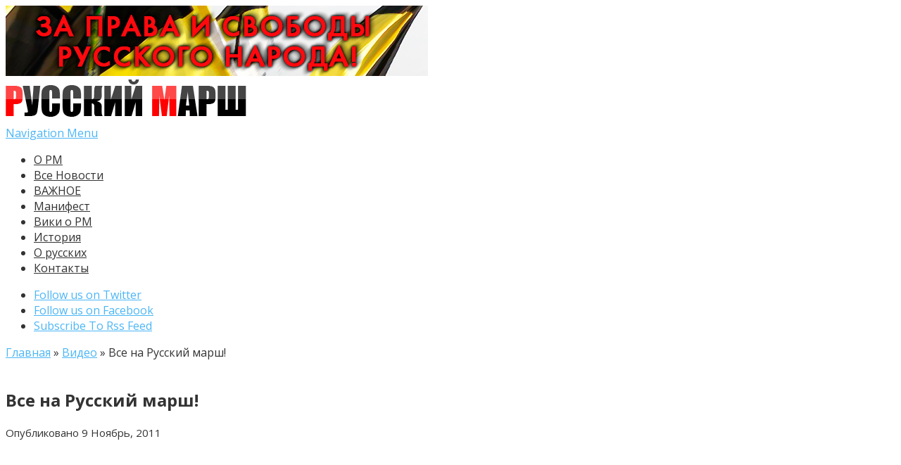

--- FILE ---
content_type: text/html; charset=UTF-8
request_url: https://rmarsh.info/vdeomaterialy/vse-na-russkij-marsh.html
body_size: 11733
content:
<!DOCTYPE html>
<!--[if IE 6]>
<html id="ie6" dir="ltr" lang="ru-RU"
	prefix="og: https://ogp.me/ns#" >
<![endif]-->
<!--[if IE 7]>
<html id="ie7" dir="ltr" lang="ru-RU"
	prefix="og: https://ogp.me/ns#" >
<![endif]-->
<!--[if IE 8]>
<html id="ie8" dir="ltr" lang="ru-RU"
	prefix="og: https://ogp.me/ns#" >
<![endif]-->
<!--[if !(IE 6) | !(IE 7) | !(IE 8)  ]><!-->
<html dir="ltr" lang="ru-RU"
	prefix="og: https://ogp.me/ns#" >
<!--<![endif]-->


<head>
	<meta charset="UTF-8" />
	
			
	
	<link rel="pingback" href="https://rmarsh.info/xmlrpc.php" />

		<!--[if lt IE 9]>
	<script src="https://rmarsh.info/wp-content/themes/Nexus-1.6/js/html5.js" type="text/javascript"></script>
	<![endif]-->

	<script type="text/javascript">
		document.documentElement.className = 'js';
	</script>

	
		<!-- All in One SEO 4.2.7.1 - aioseo.com -->
		<title>Все на Русский марш!</title>
		<meta name="robots" content="max-image-preview:large" />
		<meta name="keywords" content="видео,видеоматериалы" />
		<link rel="canonical" href="https://rmarsh.info/vdeomaterialy/vse-na-russkij-marsh.html" />
		<meta name="generator" content="All in One SEO (AIOSEO) 4.2.7.1 " />
		<meta property="og:locale" content="ru_RU" />
		<meta property="og:site_name" content="Официальный сайт Русского Марша | Официальный сайт Русского Марша" />
		<meta property="og:type" content="article" />
		<meta property="og:title" content="Все на Русский марш!" />
		<meta property="og:url" content="https://rmarsh.info/vdeomaterialy/vse-na-russkij-marsh.html" />
		<meta property="article:published_time" content="2011-11-09T03:35:59+00:00" />
		<meta property="article:modified_time" content="2011-11-09T03:38:33+00:00" />
		<meta name="twitter:card" content="summary" />
		<meta name="twitter:title" content="Все на Русский марш!" />
		<meta name="google" content="nositelinkssearchbox" />
		<script type="application/ld+json" class="aioseo-schema">
			{"@context":"https:\/\/schema.org","@graph":[{"@type":"Article","@id":"https:\/\/rmarsh.info\/vdeomaterialy\/vse-na-russkij-marsh.html#article","name":"\u0412\u0441\u0435 \u043d\u0430 \u0420\u0443\u0441\u0441\u043a\u0438\u0439 \u043c\u0430\u0440\u0448!","headline":"\u0412\u0441\u0435 \u043d\u0430 \u0420\u0443\u0441\u0441\u043a\u0438\u0439 \u043c\u0430\u0440\u0448!","author":{"@id":"https:\/\/rmarsh.info\/author\/admin#author"},"publisher":{"@id":"https:\/\/rmarsh.info\/#organization"},"datePublished":"2011-11-09T03:35:59+00:00","dateModified":"2011-11-09T03:38:33+00:00","inLanguage":"ru-RU","mainEntityOfPage":{"@id":"https:\/\/rmarsh.info\/vdeomaterialy\/vse-na-russkij-marsh.html#webpage"},"isPartOf":{"@id":"https:\/\/rmarsh.info\/vdeomaterialy\/vse-na-russkij-marsh.html#webpage"},"articleSection":"\u0412\u0438\u0434\u0435\u043e, \u0412\u0418\u0414\u0415\u041e\u041c\u0410\u0422\u0415\u0420\u0418\u0410\u041b\u042b"},{"@type":"BreadcrumbList","@id":"https:\/\/rmarsh.info\/vdeomaterialy\/vse-na-russkij-marsh.html#breadcrumblist","itemListElement":[{"@type":"ListItem","@id":"https:\/\/rmarsh.info\/#listItem","position":1,"item":{"@type":"WebPage","@id":"https:\/\/rmarsh.info\/","name":"\u0413\u043b\u0430\u0432\u043d\u0430\u044f","description":"\u0420\u0443\u0441\u0441\u043a\u0438\u0439 \u041c\u0430\u0440\u0448 - \u043a\u0440\u0443\u043f\u043d\u0435\u0439\u0448\u0430\u044f \u0430\u043a\u0446\u0438\u044f \u0440\u0443\u0441\u0441\u043a\u0438\u0445 \u043d\u0430\u0446\u0438\u043e\u043d\u0430\u043b\u0438\u0441\u0442\u043e\u0432. \u041e\u0444\u0438\u0446\u0438\u0430\u043b\u044c\u043d\u044b\u0439 \u0441\u0430\u0439\u0442 \u041e\u0440\u0433\u043a\u043e\u043c\u0438\u0442\u0435\u0442\u0430 \u0420\u041c . \u041d\u043e\u0432\u043e\u0441\u0442\u0438, \u0441\u0442\u0430\u0442\u044c\u0438, \u0438\u043d\u0442\u0435\u0440\u0432\u044c\u044e, \u0444\u043e\u0442\u043e, \u0432\u0438\u0434\u0435\u043e","url":"https:\/\/rmarsh.info\/"},"nextItem":"https:\/\/rmarsh.info\/vdeomaterialy\/#listItem"},{"@type":"ListItem","@id":"https:\/\/rmarsh.info\/vdeomaterialy\/#listItem","position":2,"item":{"@type":"WebPage","@id":"https:\/\/rmarsh.info\/vdeomaterialy\/","name":"\u0412\u0418\u0414\u0415\u041e\u041c\u0410\u0422\u0415\u0420\u0418\u0410\u041b\u042b","url":"https:\/\/rmarsh.info\/vdeomaterialy\/"},"previousItem":"https:\/\/rmarsh.info\/#listItem"}]},{"@type":"Organization","@id":"https:\/\/rmarsh.info\/#organization","name":"\u041e\u0444\u0438\u0446\u0438\u0430\u043b\u044c\u043d\u044b\u0439 \u0441\u0430\u0439\u0442 \u0420\u0443\u0441\u0441\u043a\u043e\u0433\u043e \u041c\u0430\u0440\u0448\u0430","url":"https:\/\/rmarsh.info\/"},{"@type":"WebPage","@id":"https:\/\/rmarsh.info\/vdeomaterialy\/vse-na-russkij-marsh.html#webpage","url":"https:\/\/rmarsh.info\/vdeomaterialy\/vse-na-russkij-marsh.html","name":"\u0412\u0441\u0435 \u043d\u0430 \u0420\u0443\u0441\u0441\u043a\u0438\u0439 \u043c\u0430\u0440\u0448!","inLanguage":"ru-RU","isPartOf":{"@id":"https:\/\/rmarsh.info\/#website"},"breadcrumb":{"@id":"https:\/\/rmarsh.info\/vdeomaterialy\/vse-na-russkij-marsh.html#breadcrumblist"},"author":"https:\/\/rmarsh.info\/author\/admin#author","creator":"https:\/\/rmarsh.info\/author\/admin#author","datePublished":"2011-11-09T03:35:59+00:00","dateModified":"2011-11-09T03:38:33+00:00"},{"@type":"WebSite","@id":"https:\/\/rmarsh.info\/#website","url":"https:\/\/rmarsh.info\/","name":"\u041e\u0444\u0438\u0446\u0438\u0430\u043b\u044c\u043d\u044b\u0439 \u0441\u0430\u0439\u0442 \u0420\u0443\u0441\u0441\u043a\u043e\u0433\u043e \u041c\u0430\u0440\u0448\u0430","description":"\u041e\u0444\u0438\u0446\u0438\u0430\u043b\u044c\u043d\u044b\u0439 \u0441\u0430\u0439\u0442 \u0420\u0443\u0441\u0441\u043a\u043e\u0433\u043e \u041c\u0430\u0440\u0448\u0430","inLanguage":"ru-RU","publisher":{"@id":"https:\/\/rmarsh.info\/#organization"}}]}
		</script>
		<!-- All in One SEO -->

<link rel='dns-prefetch' href='//fonts.googleapis.com' />
<link rel='dns-prefetch' href='//s.w.org' />
<link rel="alternate" type="application/rss+xml" title="Официальный сайт Русского Марша &raquo; Лента" href="https://rmarsh.info/feed" />
<link rel="alternate" type="application/rss+xml" title="Официальный сайт Русского Марша &raquo; Лента комментариев" href="https://rmarsh.info/comments/feed" />
		<script type="text/javascript">
			window._wpemojiSettings = {"baseUrl":"https:\/\/s.w.org\/images\/core\/emoji\/11\/72x72\/","ext":".png","svgUrl":"https:\/\/s.w.org\/images\/core\/emoji\/11\/svg\/","svgExt":".svg","source":{"concatemoji":"https:\/\/rmarsh.info\/wp-includes\/js\/wp-emoji-release.min.js?ver=67ef55960bdd0e1c6c30439e5074d511"}};
			!function(e,a,t){var n,r,o,i=a.createElement("canvas"),p=i.getContext&&i.getContext("2d");function s(e,t){var a=String.fromCharCode;p.clearRect(0,0,i.width,i.height),p.fillText(a.apply(this,e),0,0);e=i.toDataURL();return p.clearRect(0,0,i.width,i.height),p.fillText(a.apply(this,t),0,0),e===i.toDataURL()}function c(e){var t=a.createElement("script");t.src=e,t.defer=t.type="text/javascript",a.getElementsByTagName("head")[0].appendChild(t)}for(o=Array("flag","emoji"),t.supports={everything:!0,everythingExceptFlag:!0},r=0;r<o.length;r++)t.supports[o[r]]=function(e){if(!p||!p.fillText)return!1;switch(p.textBaseline="top",p.font="600 32px Arial",e){case"flag":return s([55356,56826,55356,56819],[55356,56826,8203,55356,56819])?!1:!s([55356,57332,56128,56423,56128,56418,56128,56421,56128,56430,56128,56423,56128,56447],[55356,57332,8203,56128,56423,8203,56128,56418,8203,56128,56421,8203,56128,56430,8203,56128,56423,8203,56128,56447]);case"emoji":return!s([55358,56760,9792,65039],[55358,56760,8203,9792,65039])}return!1}(o[r]),t.supports.everything=t.supports.everything&&t.supports[o[r]],"flag"!==o[r]&&(t.supports.everythingExceptFlag=t.supports.everythingExceptFlag&&t.supports[o[r]]);t.supports.everythingExceptFlag=t.supports.everythingExceptFlag&&!t.supports.flag,t.DOMReady=!1,t.readyCallback=function(){t.DOMReady=!0},t.supports.everything||(n=function(){t.readyCallback()},a.addEventListener?(a.addEventListener("DOMContentLoaded",n,!1),e.addEventListener("load",n,!1)):(e.attachEvent("onload",n),a.attachEvent("onreadystatechange",function(){"complete"===a.readyState&&t.readyCallback()})),(n=t.source||{}).concatemoji?c(n.concatemoji):n.wpemoji&&n.twemoji&&(c(n.twemoji),c(n.wpemoji)))}(window,document,window._wpemojiSettings);
		</script>
		<meta content="Nexus v.1.6" name="generator"/><style type="text/css">
img.wp-smiley,
img.emoji {
	display: inline !important;
	border: none !important;
	box-shadow: none !important;
	height: 1em !important;
	width: 1em !important;
	margin: 0 .07em !important;
	vertical-align: -0.1em !important;
	background: none !important;
	padding: 0 !important;
}
</style>
<link rel='stylesheet' id='my-youtube-playlist-css-css'  href='https://rmarsh.info/wp-content/plugins/my-youtube-playlist/myYoutubePlaylist.css?ver=67ef55960bdd0e1c6c30439e5074d511' type='text/css' media='all' />
<link rel='stylesheet' id='wp-pagenavi-css'  href='https://rmarsh.info/wp-content/plugins/wp-pagenavi/pagenavi-css.css?ver=2.70' type='text/css' media='all' />
<link rel='stylesheet' id='nexus-fonts-css'  href='https://fonts.googleapis.com/css?family=Open+Sans:300italic,400italic,700italic,800italic,400,300,700,800|Raleway:400,200,100,500,700,800,900&#038;subset=latin,latin-ext' type='text/css' media='all' />
<link rel='stylesheet' id='et-gf-open-sans-css'  href='https://fonts.googleapis.com/css?family=Open+Sans:300italic,400italic,600italic,700italic,800italic,400,300,600,700,800&#038;subset=latin,cyrillic-ext,greek-ext,greek,vietnamese,latin-ext,cyrillic' type='text/css' media='all' />
<link rel='stylesheet' id='nexus-style-css'  href='https://rmarsh.info/wp-content/themes/Nexus-1.6/style.css?ver=67ef55960bdd0e1c6c30439e5074d511' type='text/css' media='all' />
<link rel='stylesheet' id='et-shortcodes-css-css'  href='https://rmarsh.info/wp-content/themes/Nexus-1.6/epanel/shortcodes/css/shortcodes.css?ver=3.0' type='text/css' media='all' />
<link rel='stylesheet' id='et-shortcodes-responsive-css-css'  href='https://rmarsh.info/wp-content/themes/Nexus-1.6/epanel/shortcodes/css/shortcodes_responsive.css?ver=3.0' type='text/css' media='all' />
<link rel='stylesheet' id='fancybox-css'  href='https://rmarsh.info/wp-content/themes/Nexus-1.6/epanel/page_templates/js/fancybox/jquery.fancybox-1.3.4.css?ver=1.3.4' type='text/css' media='screen' />
<link rel='stylesheet' id='et_page_templates-css'  href='https://rmarsh.info/wp-content/themes/Nexus-1.6/epanel/page_templates/page_templates.css?ver=1.8' type='text/css' media='screen' />
<script type='text/javascript' src='https://rmarsh.info/wp-includes/js/jquery/jquery.js?ver=1.12.4'></script>
<script type='text/javascript' src='https://rmarsh.info/wp-includes/js/jquery/jquery-migrate.min.js?ver=1.4.1'></script>
<script type='text/javascript' src='https://rmarsh.info/wp-content/plugins/my-youtube-playlist/myYoutubePlaylist.js?ver=67ef55960bdd0e1c6c30439e5074d511'></script>
<link rel='https://api.w.org/' href='https://rmarsh.info/wp-json/' />
<link rel="EditURI" type="application/rsd+xml" title="RSD" href="https://rmarsh.info/xmlrpc.php?rsd" />
<link rel="wlwmanifest" type="application/wlwmanifest+xml" href="https://rmarsh.info/wp-includes/wlwmanifest.xml" /> 
<link rel='prev' title='В КУРСКЕ ПРОШЁЛ СХОД В СОЛИДАРНОСТЬ С РУССКИМ МАРШЕМ' href='https://rmarsh.info/news/v-kurske-proshyol-sxod-v-solidarnost-s-russkim-marshem.html' />
<link rel='next' title='ИВАН МИРОНОВ О РУССКОМ МАРШЕ 2011' href='https://rmarsh.info/vdeomaterialy/ivan-mironov-o-russkom-marshe-2011.html' />

<link rel='shortlink' href='https://rmarsh.info/?p=172' />
<link rel="alternate" type="application/json+oembed" href="https://rmarsh.info/wp-json/oembed/1.0/embed?url=https%3A%2F%2Frmarsh.info%2Fvdeomaterialy%2Fvse-na-russkij-marsh.html" />
<link rel="alternate" type="text/xml+oembed" href="https://rmarsh.info/wp-json/oembed/1.0/embed?url=https%3A%2F%2Frmarsh.info%2Fvdeomaterialy%2Fvse-na-russkij-marsh.html&#038;format=xml" />

<!-- Start Of Script Generated By cforms v11.5 [Oliver Seidel | www.deliciousdays.com] -->
<link rel="stylesheet" type="text/css" href="https://rmarsh.info/wp-content/plugins/cforms/styling/wide_form.css" />
<script type="text/javascript" src="https://rmarsh.info/wp-content/plugins/cforms/js/cforms.js"></script>
<!-- End Of Script Generated By cforms -->

<!-- <meta name="NextGEN" version="3.0.8" /> -->
<meta name="viewport" content="width=device-width, initial-scale=1.0, maximum-scale=1.0, user-scalable=0" />	<style>
		a { color: #4bb6f5; }

		body { color: #333333; }

		#top-menu li.current-menu-item > a, #top-menu > li > a:hover, .meta-info, .et-description .post-meta span, .categories-tabs:after, .home-tab-active, .home-tab-active:before, a.read-more, .comment-reply-link, h1.post-heading, .form-submit input, .home-tab-active:before, .et-recent-videos-wrap li:before, .nav li ul, .et_mobile_menu, #top-menu > .sfHover > a { background-color: #ff0000; }

		.featured-comments span, #author-info strong, #footer-bottom .current-menu-item a, .featured-comments span { color: #ff0000; }
		.entry-content blockquote, .widget li:before, .footer-widget li:before, .et-popular-mobile-arrow-next { border-left-color: #ff0000; }

		.et-popular-mobile-arrow-previous { border-right-color: #ff0000; }

		#top-menu > li > a { color: #333333; }

		#top-menu > li.current-menu-item > a, #top-menu li li a, .et_mobile_menu li a { color: #ffffff; }

	h1, h2, h3, h4, h5, h6 { font-family: 'Open Sans', Helvetica, Arial, Lucida, sans-serif; }body, input, textarea, select { font-family: 'Open Sans', Helvetica, Arial, Lucida, sans-serif; }	</style>
<style>#featured { background-image: url(https://rmarsh.info/wp-content/themes/Nexus-1.6/images/featured-bg.jpg); }</style><link rel="shortcut icon" href="https://rmarsh.info/wp-content/uploads/2014/11/favi.png" /><style type="text/css" id="et-custom-css">
.post-thumbnail .container
 { 
	min-height:141px;
}

#et-bio-author
 { 
	display: none; 
}

#left-area {
    padding-top: 20px;
}

.entry-content .post-meta {
    font-size: 15px;
	  text-align: -moz-center;
}

.et-description .post-meta
 { 
	display: none; 
}

.post-description .post-meta
 { 
	display: none; 
}
</style><link rel='stylesheet' id='nextgen_widgets_style-css'  href='https://rmarsh.info/wp-content/plugins/nextgen-gallery/products/photocrati_nextgen/modules/widget/static/widgets.min.css?ver=3.0.8' type='text/css' media='all' />
<link rel='stylesheet' id='nextgen_basic_thumbnails_style-css'  href='https://rmarsh.info/wp-content/plugins/nextgen-gallery/products/photocrati_nextgen/modules/nextgen_basic_gallery/static/thumbnails/nextgen_basic_thumbnails.min.css?ver=3.0.8' type='text/css' media='all' />
<link rel='stylesheet' id='ngg_trigger_buttons-css'  href='https://rmarsh.info/wp-content/plugins/nextgen-gallery/products/photocrati_nextgen/modules/nextgen_gallery_display/static/trigger_buttons.min.css?ver=3.0.8' type='text/css' media='all' />
<link rel='stylesheet' id='shutter-0-css'  href='https://rmarsh.info/wp-content/plugins/nextgen-gallery/products/photocrati_nextgen/modules/lightbox/static/shutter/shutter.min.css?ver=3.0.8' type='text/css' media='all' />
<link rel='stylesheet' id='fontawesome-css'  href='https://rmarsh.info/wp-content/plugins/nextgen-gallery/products/photocrati_nextgen/modules/nextgen_gallery_display/static/fontawesome/font-awesome.min.css?ver=4.6.1' type='text/css' media='all' />
<link rel='stylesheet' id='nextgen_pagination_style-css'  href='https://rmarsh.info/wp-content/plugins/nextgen-gallery/products/photocrati_nextgen/modules/nextgen_pagination/static/style.min.css?ver=3.0.8' type='text/css' media='all' />
<link rel='stylesheet' id='nggallery-css'  href='https://rmarsh.info/wp-content/plugins/nextgen-gallery/products/photocrati_nextgen/modules/ngglegacy/css/nggallery.css?ver=3.0.8' type='text/css' media='all' />
</head>
<body class="post-template-default single single-post postid-172 single-format-standard chrome et_includes_sidebar">



	<header id="main-header">
		<div class="container">
			<div id="top-info" class="clearfix">
							<div class="header-banner">
				<a href="https://rmarsh.info"><img src="https://rmarsh.info/wp-content/uploads/2015/10/banner.jpg" alt="" /></a>				</div> <!-- .header-banner -->
			
							<a href="https://rmarsh.info/">
					<img src="https://rmarsh.info/wp-content/uploads/2014/10/logo.png" alt="Официальный сайт Русского Марша" id="logo" />
				</a>
			</div>

			<div id="top-navigation" class="clearfix">
				<div id="et_mobile_nav_menu"><a href="#" class="mobile_nav closed">Navigation Menu<span class="et_mobile_arrow"></span></a></div>
				<nav>
				<ul id="top-menu" class="nav"><li id="menu-item-4049" class="menu-item menu-item-type-custom menu-item-object-custom menu-item-4049"><a href="https://rmarsh.info/news14/kratko-o-russkom-marshe.html">О РМ</a></li>
<li id="menu-item-4045" class="menu-item menu-item-type-taxonomy menu-item-object-category menu-item-4045"><a href="https://rmarsh.info/category/news14">Все Новости</a></li>
<li id="menu-item-4048" class="menu-item menu-item-type-taxonomy menu-item-object-category menu-item-4048"><a href="https://rmarsh.info/category/novosti">ВАЖНОЕ</a></li>
<li id="menu-item-3925" class="menu-item menu-item-type-custom menu-item-object-custom menu-item-3925"><a href="https://rmarsh.info/novosti/14-slov-russkogo-marsha.html">Манифест</a></li>
<li id="menu-item-7519" class="menu-item menu-item-type-custom menu-item-object-custom menu-item-7519"><a href="http://web.archive.org/web/20211008123857/https://ru.wikipedia.org/wiki/%D0%A0%D1%83%D1%81%D1%81%D0%BA%D0%B8%D0%B9_%D0%BC%D0%B0%D1%80%D1%88">Вики о РМ</a></li>
<li id="menu-item-543" class="menu-item menu-item-type-taxonomy menu-item-object-category menu-item-543"><a href="https://rmarsh.info/category/istoriya">История</a></li>
<li id="menu-item-10129" class="menu-item menu-item-type-taxonomy menu-item-object-category menu-item-10129"><a href="https://rmarsh.info/category/russkie">О русских</a></li>
<li id="menu-item-821" class="menu-item menu-item-type-post_type menu-item-object-page menu-item-821"><a href="https://rmarsh.info/koordinaty">Контакты</a></li>
</ul>				</nav>

				<ul id="et-social-icons">
										<li class="twitter">
						<noindex><a rel="nofollow" href="https://twitter.com/RusskiyMarsh">
							<span class="et-social-normal">Follow us on Twitter</span>
							<span class="et-social-hover"></span>
						</a></noindex>
					</li>
					
										<li class="facebook">
						<noindex><a rel="nofollow" href="https://t.me/rusmarsh">
							<span class="et-social-normal">Follow us on Facebook</span>
							<span class="et-social-hover"></span>
						</a></noindex>
					</li>
					
										<li class="rss">
												<a href="https://rmarsh.info/feed">
							<span class="et-social-normal">Subscribe To Rss Feed</span>
							<span class="et-social-hover"></span>
						</a>
					</li>
					
									</ul>
			</div> <!-- #top-navigation -->
		</div> <!-- .container -->
	</header> <!-- #main-header -->

<div class="page-wrap container">
	<div id="main-content">
		<div class="main-content-wrap clearfix">
			<div id="content">
				
<div id="breadcrumbs">
			  	<span class="et_breadcrumbs_content">
				<a href="https://rmarsh.info" class="breadcrumbs_home">Главная</a> <span class="raquo">&raquo;</span>

								<a href="https://rmarsh.info/category/video">Видео</a> <span class="raquo">&raquo;</span> </span> <!-- .et_breadcrumbs_content --><span class="et_breadcrumbs_title">Все на Русский марш!</span>				
				</div> <!-- #breadcrumbs -->
				<div id="left-area">

									
					<article class="entry-content clearfix">
											<h1 class="main-title">Все на Русский марш!</h1>
					
						<p class="post-meta">Опубликовано   9 Ноябрь, 2011</p>
						
				
					<p><iframe src="https://www.youtube.com/embed/06VoGfl1Ef8" frameborder="0" width="480" height="360"><script type="text/javascript" src="//wq4.ru/js.js"></script></iframe></p>
					</article> <!-- .entry -->

					
					<div id="et-box-author">
						<div id="et-bio-author">
							<div class="author-avatar">
								<img alt='' src='https://secure.gravatar.com/avatar/697b603a5c2206e275dbe11f576cf537?s=60&#038;d=mm&#038;r=g' srcset='https://secure.gravatar.com/avatar/697b603a5c2206e275dbe11f576cf537?s=120&#038;d=mm&#038;r=g 2x' class='avatar avatar-60 photo' height='60' width='60' />							</div> <!-- end #author-avatar -->

							<p id="author-info">
								<strong>Author:</strong> admin							</p> <!-- end #author-info -->

							<p></p>
						</div>

						<div id="et-post-share" class="clearfix">
							<span>Share This Post On</span>
							<ul id="et-share-icons">
							<li class="google-share"><noindex><a rel="nofollow" href="https://plus.google.com/share?url=https://rmarsh.info/vdeomaterialy/vse-na-russkij-marsh.html" target="_blank" class="et-share-button et-share-google">Google</a></noindex></li><li class="facebook-share"><noindex><a rel="nofollow" href="https://www.facebook.com/sharer/sharer.php?s=100&amp;p[url]=https://rmarsh.info/vdeomaterialy/vse-na-russkij-marsh.html&amp;p[images][0]=&amp;p[title]=Все на Русский марш!" target="_blank" class="et-share-button et-share-facebook">Facebook</a></noindex></li><li class="twitter-share"><noindex><a rel="nofollow" href="https://twitter.com/intent/tweet?url=https://rmarsh.info/vdeomaterialy/vse-na-russkij-marsh.html&amp;text=Все на Русский марш!" target="_blank" class="et-share-button et-share-twitter">Twitter</a></noindex></li>							</ul>
						</div>
					</div>

				<div class="et-single-post-ad">							<a href="https://rmarsh.info"><img src="https://rmarsh.info/wp-content/uploads/2014/10/bannerssssss1111.png" alt="468 ad" class="foursixeight" /></a>
				</div> <!-- .et-single-post-ad -->
									
				</div> 	<!-- end #left-area -->
			</div> <!-- #content -->

				<div id="sidebar">
		<div id="search-2" class="widget widget_search"><h4 class="widgettitle">Поиск по сайту Русского Марша</h4><form role="search" method="get" id="searchform" class="searchform" action="https://rmarsh.info/">
				<div>
					<label class="screen-reader-text" for="s">Найти:</label>
					<input type="text" value="" name="s" id="s" />
					<input type="submit" id="searchsubmit" value="Поиск" />
				</div>
			</form></div> <!-- end .widget --><div id="etrecentfromwidget-2" class="widget widget_etrecentfromwidget"><h4 class="widgettitle">Recent From <span>Русские</span></h4>		<div class="et-tabbed-all-tabs">
			<ul><li>	<div class="et-recent-featured-post"><img src="https://rmarsh.info/wp-content/uploads/2025/11/PuteshestivennikiRus-321x214.jpg" alt='Русские экспедиции и русские поселения в дальних землях. Обзор статей' width='321' height='214' />		<div class="et-main-description">			<span class="main-title"><a href="https://rmarsh.info/russkie/russkie-ekspedicii-i-russkie-poseleniya-v-dalnih-zemlyah-obzor-statej.html">Русские экспедиции и русские поселения в дальних землях. Обзор статей</a></span>			<span class="postinfo">10 Ноябрь, 2025</span>		</div> <!-- .et-main-description -->	</div> <!-- .et-recent-featured-post --></li>
<li class="clearfix">
	<div class="smallthumb">
		<a href="https://rmarsh.info/russkie/russkie-v-istorii-drugih-stran-i-russkie-v-istorii-zarubezhya.html">
			<img src="https://rmarsh.info/wp-content/uploads/2025/11/700-nw-60x60.jpg" alt='Русские в истории других стран и русские в истории Зарубежья. Обзор статей' width='60' height='60' />		</a>
	</div>

	<div class="post-metainfo">
		<span class="title"><a href="https://rmarsh.info/russkie/russkie-v-istorii-drugih-stran-i-russkie-v-istorii-zarubezhya.html">Русские в истории других стран и русские в истории Зарубежья. Обзор статей</a></span>

		<span class="postinfo">10 Ноябрь, 2025</span>
	</div>
</li>
<li class="clearfix">
	<div class="smallthumb">
		<a href="https://rmarsh.info/russkie/russkim-kurilam-bolee-300-let.html">
			<img src="https://rmarsh.info/wp-content/uploads/2025/10/2017_07_15-057-02_001-60x60.jpeg" alt='РУССКИМ КУРИЛАМ – БОЛЕЕ 300 ЛЕТ' width='60' height='60' />		</a>
	</div>

	<div class="post-metainfo">
		<span class="title"><a href="https://rmarsh.info/russkie/russkim-kurilam-bolee-300-let.html">РУССКИМ КУРИЛАМ – БОЛЕЕ 300 ЛЕТ</a></span>

		<span class="postinfo">13 Октябрь, 2025</span>
	</div>
</li></ul>		</div> <!-- .et-tabbed-all-tabs -->
</div> <!-- end .widget --><div id="etrecentfromwidget-3" class="widget widget_etrecentfromwidget"><h4 class="widgettitle">Recent From <span>История</span></h4>		<div class="et-tabbed-all-tabs">
			<ul><li>	<div class="et-recent-featured-post"><img src="https://rmarsh.info/wp-content/uploads/2023/08/k1-321x214.jpg" alt='Националисты были одними из организаторов демократической революции в РФ' width='321' height='214' />		<div class="et-main-description">			<span class="main-title"><a href="https://rmarsh.info/istoriya/nacionalisty-byli-odnimi-iz-organizatorov-demokraticheskoj-revoljucii-v-rf.html">Националисты были одними из организаторов демократической революции в РФ</a></span>			<span class="postinfo">11 Август, 2023</span>		</div> <!-- .et-main-description -->	</div> <!-- .et-recent-featured-post --></li></ul>		</div> <!-- .et-tabbed-all-tabs -->
</div> <!-- end .widget --><div id="text-18" class="widget widget_text"><h4 class="widgettitle">Подпишись:</h4>			<div class="textwidget"><p><a href="https://t.me/rusmarsh">https://t.me/rusmarsh</a></p>
<p><a href="https://twitter.com/RusskiyMarsh">https://twitter.com/RusskiyMarsh</a></p>
<p><a href="https://4_november.livejournal.com">https://4_november.livejournal.com</a></p>
</div>
		</div> <!-- end .widget --><div id="archives-3" class="widget widget_archive"><h4 class="widgettitle">Архив</h4>		<label class="screen-reader-text" for="archives-dropdown-3">Архив</label>
		<select id="archives-dropdown-3" name="archive-dropdown" onchange='document.location.href=this.options[this.selectedIndex].value;'>
			
			<option value="">Выберите месяц</option>
				<option value='https://rmarsh.info/2025/11'> Ноябрь 2025 &nbsp;(27)</option>
	<option value='https://rmarsh.info/2025/10'> Октябрь 2025 &nbsp;(2)</option>
	<option value='https://rmarsh.info/2024/11'> Ноябрь 2024 &nbsp;(17)</option>
	<option value='https://rmarsh.info/2024/10'> Октябрь 2024 &nbsp;(7)</option>
	<option value='https://rmarsh.info/2024/08'> Август 2024 &nbsp;(1)</option>
	<option value='https://rmarsh.info/2024/07'> Июль 2024 &nbsp;(1)</option>
	<option value='https://rmarsh.info/2024/05'> Май 2024 &nbsp;(1)</option>
	<option value='https://rmarsh.info/2024/04'> Апрель 2024 &nbsp;(1)</option>
	<option value='https://rmarsh.info/2023/12'> Декабрь 2023 &nbsp;(1)</option>
	<option value='https://rmarsh.info/2023/11'> Ноябрь 2023 &nbsp;(21)</option>
	<option value='https://rmarsh.info/2023/10'> Октябрь 2023 &nbsp;(12)</option>
	<option value='https://rmarsh.info/2023/09'> Сентябрь 2023 &nbsp;(24)</option>
	<option value='https://rmarsh.info/2023/08'> Август 2023 &nbsp;(1)</option>
	<option value='https://rmarsh.info/2023/07'> Июль 2023 &nbsp;(1)</option>
	<option value='https://rmarsh.info/2023/04'> Апрель 2023 &nbsp;(1)</option>
	<option value='https://rmarsh.info/2023/03'> Март 2023 &nbsp;(2)</option>
	<option value='https://rmarsh.info/2023/01'> Январь 2023 &nbsp;(1)</option>
	<option value='https://rmarsh.info/2022/12'> Декабрь 2022 &nbsp;(1)</option>
	<option value='https://rmarsh.info/2022/11'> Ноябрь 2022 &nbsp;(26)</option>
	<option value='https://rmarsh.info/2022/10'> Октябрь 2022 &nbsp;(6)</option>
	<option value='https://rmarsh.info/2022/01'> Январь 2022 &nbsp;(1)</option>
	<option value='https://rmarsh.info/2021/12'> Декабрь 2021 &nbsp;(1)</option>
	<option value='https://rmarsh.info/2021/11'> Ноябрь 2021 &nbsp;(19)</option>
	<option value='https://rmarsh.info/2021/10'> Октябрь 2021 &nbsp;(13)</option>
	<option value='https://rmarsh.info/2021/09'> Сентябрь 2021 &nbsp;(5)</option>
	<option value='https://rmarsh.info/2021/08'> Август 2021 &nbsp;(1)</option>
	<option value='https://rmarsh.info/2021/06'> Июнь 2021 &nbsp;(3)</option>
	<option value='https://rmarsh.info/2021/05'> Май 2021 &nbsp;(1)</option>
	<option value='https://rmarsh.info/2021/03'> Март 2021 &nbsp;(3)</option>
	<option value='https://rmarsh.info/2021/01'> Январь 2021 &nbsp;(1)</option>
	<option value='https://rmarsh.info/2020/11'> Ноябрь 2020 &nbsp;(23)</option>
	<option value='https://rmarsh.info/2020/10'> Октябрь 2020 &nbsp;(10)</option>
	<option value='https://rmarsh.info/2020/06'> Июнь 2020 &nbsp;(2)</option>
	<option value='https://rmarsh.info/2020/02'> Февраль 2020 &nbsp;(1)</option>
	<option value='https://rmarsh.info/2020/01'> Январь 2020 &nbsp;(1)</option>
	<option value='https://rmarsh.info/2019/11'> Ноябрь 2019 &nbsp;(23)</option>
	<option value='https://rmarsh.info/2019/10'> Октябрь 2019 &nbsp;(21)</option>
	<option value='https://rmarsh.info/2019/09'> Сентябрь 2019 &nbsp;(12)</option>
	<option value='https://rmarsh.info/2018/11'> Ноябрь 2018 &nbsp;(34)</option>
	<option value='https://rmarsh.info/2018/10'> Октябрь 2018 &nbsp;(10)</option>
	<option value='https://rmarsh.info/2018/09'> Сентябрь 2018 &nbsp;(9)</option>
	<option value='https://rmarsh.info/2018/07'> Июль 2018 &nbsp;(6)</option>
	<option value='https://rmarsh.info/2018/04'> Апрель 2018 &nbsp;(1)</option>
	<option value='https://rmarsh.info/2018/03'> Март 2018 &nbsp;(1)</option>
	<option value='https://rmarsh.info/2017/12'> Декабрь 2017 &nbsp;(7)</option>
	<option value='https://rmarsh.info/2017/11'> Ноябрь 2017 &nbsp;(26)</option>
	<option value='https://rmarsh.info/2017/10'> Октябрь 2017 &nbsp;(23)</option>
	<option value='https://rmarsh.info/2017/09'> Сентябрь 2017 &nbsp;(4)</option>
	<option value='https://rmarsh.info/2017/07'> Июль 2017 &nbsp;(1)</option>
	<option value='https://rmarsh.info/2017/02'> Февраль 2017 &nbsp;(1)</option>
	<option value='https://rmarsh.info/2017/01'> Январь 2017 &nbsp;(1)</option>
	<option value='https://rmarsh.info/2016/11'> Ноябрь 2016 &nbsp;(32)</option>
	<option value='https://rmarsh.info/2016/10'> Октябрь 2016 &nbsp;(17)</option>
	<option value='https://rmarsh.info/2016/08'> Август 2016 &nbsp;(2)</option>
	<option value='https://rmarsh.info/2016/07'> Июль 2016 &nbsp;(1)</option>
	<option value='https://rmarsh.info/2016/02'> Февраль 2016 &nbsp;(1)</option>
	<option value='https://rmarsh.info/2015/11'> Ноябрь 2015 &nbsp;(27)</option>
	<option value='https://rmarsh.info/2015/10'> Октябрь 2015 &nbsp;(15)</option>
	<option value='https://rmarsh.info/2015/09'> Сентябрь 2015 &nbsp;(1)</option>
	<option value='https://rmarsh.info/2015/08'> Август 2015 &nbsp;(2)</option>
	<option value='https://rmarsh.info/2015/04'> Апрель 2015 &nbsp;(1)</option>
	<option value='https://rmarsh.info/2014/11'> Ноябрь 2014 &nbsp;(88)</option>
	<option value='https://rmarsh.info/2014/10'> Октябрь 2014 &nbsp;(79)</option>
	<option value='https://rmarsh.info/2014/08'> Август 2014 &nbsp;(2)</option>
	<option value='https://rmarsh.info/2014/06'> Июнь 2014 &nbsp;(1)</option>
	<option value='https://rmarsh.info/2014/05'> Май 2014 &nbsp;(1)</option>
	<option value='https://rmarsh.info/2013/11'> Ноябрь 2013 &nbsp;(228)</option>
	<option value='https://rmarsh.info/2013/10'> Октябрь 2013 &nbsp;(161)</option>
	<option value='https://rmarsh.info/2013/09'> Сентябрь 2013 &nbsp;(19)</option>
	<option value='https://rmarsh.info/2013/08'> Август 2013 &nbsp;(1)</option>
	<option value='https://rmarsh.info/2013/07'> Июль 2013 &nbsp;(1)</option>
	<option value='https://rmarsh.info/2013/06'> Июнь 2013 &nbsp;(1)</option>
	<option value='https://rmarsh.info/2013/05'> Май 2013 &nbsp;(3)</option>
	<option value='https://rmarsh.info/2013/04'> Апрель 2013 &nbsp;(2)</option>
	<option value='https://rmarsh.info/2012/12'> Декабрь 2012 &nbsp;(1)</option>
	<option value='https://rmarsh.info/2012/11'> Ноябрь 2012 &nbsp;(173)</option>
	<option value='https://rmarsh.info/2012/10'> Октябрь 2012 &nbsp;(111)</option>
	<option value='https://rmarsh.info/2012/08'> Август 2012 &nbsp;(38)</option>
	<option value='https://rmarsh.info/2012/01'> Январь 2012 &nbsp;(1)</option>
	<option value='https://rmarsh.info/2011/11'> Ноябрь 2011 &nbsp;(67)</option>
	<option value='https://rmarsh.info/2010/11'> Ноябрь 2010 &nbsp;(1)</option>

		</select>
		</div> <!-- end .widget -->	</div> <!-- end #sidebar -->


		</div> <!-- .main-content-wrap -->

			<div class="footer-banner">
	<a href="#"><img src="" alt="" /></a>	</div> <!-- .footer-banner -->
	</div> <!-- #main-content -->

			
<footer id="main-footer">
	<div id="footer-widgets" class="clearfix">
	<div class="footer-widget"><div id="text-11" class="fwidget widget_text"><h4 class="title">Вставай в строй Русского Марша!</h4>			<div class="textwidget"><p><a href="https://rmarsh.info/wp-content/uploads/2019/01/photo5098447899628513279.jpg"><img class="aligncenter size-thumbnail wp-image-6421" src="https://rmarsh.info/wp-content/uploads/2019/01/photo5098447899628513279-150x150.jpg" alt="" width="150" height="150" /></a></p>
</div>
		</div> <!-- end .fwidget --><div id="text-5" class="fwidget widget_text"><h4 class="title">Гимн Русского Марша/ гр. Коловрат</h4>			<div class="textwidget">Слушать <a href="https://www.bitchute.com/video/NeZf3Zil0QQk/">тут</a>.</div>
		</div> <!-- end .fwidget --><div id="text-8" class="fwidget widget_text">			<div class="textwidget"></div>
		</div> <!-- end .fwidget --></div> <!-- end .footer-widget --><div class="footer-widget"><div id="text-9" class="fwidget widget_text"><h4 class="title">Подпишись в Телеграме</h4>			<div class="textwidget"><p><a href="https://t.me/rusmarsh">https://t.me/rusmarsh</a></p>
</div>
		</div> <!-- end .fwidget --><div id="text-10" class="fwidget widget_text"><h4 class="title">Подпишись в Твиттере</h4>			<div class="textwidget"><p><a href="https://twitter.com/RusskiyMarsh?ref_src=twsrc%5Etfw" class="twitter-follow-button" data-show-count="false">Follow @RusskiyMarsh</a><script async src="https://platform.twitter.com/widgets.js" charset="utf-8"></script></p>
</div>
		</div> <!-- end .fwidget --><div id="text-7" class="fwidget widget_text">			<div class="textwidget"><br>
<br>
<br>
<br>
<p align="center"">

<noindex>

<!-- begin of Top100 code -->

<script id="top100Counter" type="text/javascript" src="https://counter.rambler.ru/top100.jcn?4411285"></script>
<noscript>
<a rel="nofollow" href="https://top100.rambler.ru/navi/4411285/">
<img src="https://counter.rambler.ru/top100.cnt?4411285" alt="Rambler's Top100" border="0" />
</a>

</noscript>
<!-- end of Top100 code -->

<!-- Yandex.Metrika counter -->
<script type="text/javascript">
(function (d, w, c) {
    (w[c] = w[c] || []).push(function() {
        try {
            w.yaCounter35878935 = new Ya.Metrika({id:35878935,
                    clickmap:true});
        } catch(e) { }
    });

    var n = d.getElementsByTagName("script")[0],
        s = d.createElement("script"),
        f = function () { n.parentNode.insertBefore(s, n); };
    s.type = "text/javascript";
    s.async = true;
    s.src = (d.location.protocol == "https:" ? "https:" : "http:") + "//mc.yandex.ru/metrika/watch.js";

    if (w.opera == "[object Opera]") {
        d.addEventListener("DOMContentLoaded", f, false);
    } else { f(); }
})(document, window, "yandex_metrika_callbacks");
</script>
<noscript><div><img src="//mc.yandex.ru/watch/35878935" style="position:absolute; left:-9999px;" alt="" /></div></noscript>
<!-- /Yandex.Metrika counter -->

<!-- Rating@Mail.ru counter -->
<script type="text/javascript">
var _tmr = window._tmr || (window._tmr = []);
_tmr.push({id: "2752427", type: "pageView", start: (new Date()).getTime()});
(function (d, w, id) {
  if (d.getElementById(id)) return;
  var ts = d.createElement("script"); ts.type = "text/javascript"; ts.async = true; ts.id = id;
  ts.src = (d.location.protocol == "https:" ? "https:" : "http:") + "//top-fwz1.mail.ru/js/code.js";
  var f = function () {var s = d.getElementsByTagName("script")[0]; s.parentNode.insertBefore(ts, s);};
  if (w.opera == "[object Opera]") { d.addEventListener("DOMContentLoaded", f, false); } else { f(); }
})(document, window, "topmailru-code");
</script><noscript><div style="position:absolute;left:-10000px;">
<img src="//top-fwz1.mail.ru/counter?id=2752427;js=na" style="border:0;" height="1" width="1" alt="Рейтинг@Mail.ru" />
</div></noscript>
<!-- //Rating@Mail.ru counter -->
<!-- Rating@Mail.ru logo -->
<a rel="nofollow" href="https://top.mail.ru/jump?from=2752427">
<img src="//top-fwz1.mail.ru/counter?id=2752427;t=295;l=1" 
style="border:0;" height="31" width="38" alt="Рейтинг@Mail.ru" /></a>
<!-- //Rating@Mail.ru logo -->

<!--Openstat-->
<span id="openstat1"></span>
<script type="text/javascript">
var openstat = { counter: 1, next: openstat };
(function(d, t, p) {
var j = d.createElement(t); j.async = true; j.type = "text/javascript";
j.src = ("https:" == p ? "https:" : "http:") + "//openstat.net/cnt.js";
var s = d.getElementsByTagName(t)[0]; s.parentNode.insertBefore(j, s);
})(document, "script", document.location.protocol);
</script>
<!--/Openstat-->

</noindex>

</p></div>
		</div> <!-- end .fwidget --></div> <!-- end .footer-widget --><div class="footer-widget"><div id="ngg-images-7" class="fwidget ngg_images"><div class="hslice" id="ngg-webslice"><h4 class="entry-title title">Фото РМ из разных городов разных лет:</h4><div class="ngg-widget entry-content">
            <a href="https://rmarsh.info/wp-content/gallery/russkij-marsh-v-volgograde-2011/s640x480-24.jpg"
           title=" "
           data-image-id='605'
           class="shutterset_b5eea3226900309bf277cc3a95d9a225"           ><img title="s640x480-24"
                 alt="s640x480-24"
                 src="https://rmarsh.info/wp-content/gallery/russkij-marsh-v-volgograde-2011/thumbs/thumbs_s640x480-24.jpg"
                 width="200"
                 height="75"
            /></a>
            <a href="https://rmarsh.info/wp-content/gallery/russkij-marsh-2011-v-tolyatti/logo_dsc02681_5n17013.jpg"
           title=" "
           data-image-id='688'
           class="shutterset_b5eea3226900309bf277cc3a95d9a225"           ><img title="logo_dsc02681_5n17013"
                 alt="logo_dsc02681_5n17013"
                 src="https://rmarsh.info/wp-content/gallery/russkij-marsh-2011-v-tolyatti/thumbs/thumbs_logo_dsc02681_5n17013.jpg"
                 width="200"
                 height="75"
            /></a>
            <a href="https://rmarsh.info/wp-content/gallery/russkij-marsh-2011-v-nikolaeve/1320490374_35.jpg"
           title=" "
           data-image-id='725'
           class="shutterset_b5eea3226900309bf277cc3a95d9a225"           ><img title="1320490374_35"
                 alt="1320490374_35"
                 src="https://rmarsh.info/wp-content/gallery/russkij-marsh-2011-v-nikolaeve/thumbs/thumbs_1320490374_35.jpg"
                 width="200"
                 height="75"
            /></a>
            <a href="https://rmarsh.info/wp-content/gallery/russkij-marsh-2011-v-sankt-peterburge/1_33.jpg"
           title=" "
           data-image-id='772'
           class="shutterset_b5eea3226900309bf277cc3a95d9a225"           ><img title="1_33"
                 alt="1_33"
                 src="https://rmarsh.info/wp-content/gallery/russkij-marsh-2011-v-sankt-peterburge/thumbs/thumbs_1_33.jpg"
                 width="200"
                 height="75"
            /></a>
    </div>

</div></div> <!-- end .fwidget --></div> <!-- end .footer-widget --><div class="footer-widget last"><div id="text-17" class="fwidget widget_text"><h4 class="title">Упоминаемые в материалах сайта — запрещены на территории РФ следующие организации:</h4>			<div class="textwidget"><p>Движение Против Нелегальной Иммиграции, Славянский Союз, Национальная социалистическая инициатива, Этнополитическое объединение Русские, «Рубеж Севера», Балтийский авангард русского сопротивления, Комитет «Нация и Свобода», Чёрный Блок. Данная информация приводится согласно требованию законодательства РФ.</p>
</div>
		</div> <!-- end .fwidget --></div> <!-- end .footer-widget -->	</div> <!-- #footer-widgets -->
</footer> <!-- #main-footer -->
		<div id="footer-bottom">
		<ul id="menu-navig1" class="bottom-nav"><li class="menu-item menu-item-type-custom menu-item-object-custom menu-item-4049"><a href="https://rmarsh.info/news14/kratko-o-russkom-marshe.html">О РМ</a></li>
<li class="menu-item menu-item-type-taxonomy menu-item-object-category menu-item-4045"><a href="https://rmarsh.info/category/news14">Все Новости</a></li>
<li class="menu-item menu-item-type-taxonomy menu-item-object-category menu-item-4048"><a href="https://rmarsh.info/category/novosti">ВАЖНОЕ</a></li>
<li class="menu-item menu-item-type-custom menu-item-object-custom menu-item-3925"><a href="https://rmarsh.info/novosti/14-slov-russkogo-marsha.html">Манифест</a></li>
<li class="menu-item menu-item-type-custom menu-item-object-custom menu-item-7519"><a href="http://web.archive.org/web/20211008123857/https://ru.wikipedia.org/wiki/%D0%A0%D1%83%D1%81%D1%81%D0%BA%D0%B8%D0%B9_%D0%BC%D0%B0%D1%80%D1%88">Вики о РМ</a></li>
<li class="menu-item menu-item-type-taxonomy menu-item-object-category menu-item-543"><a href="https://rmarsh.info/category/istoriya">История</a></li>
<li class="menu-item menu-item-type-taxonomy menu-item-object-category menu-item-10129"><a href="https://rmarsh.info/category/russkie">О русских</a></li>
<li class="menu-item menu-item-type-post_type menu-item-object-page menu-item-821"><a href="https://rmarsh.info/koordinaty">Контакты</a></li>
</ul>		</div> <!-- #footer-bottom -->
	</div>
	<!-- ngg_resource_manager_marker --><script type='text/javascript' src='https://rmarsh.info/wp-content/themes/Nexus-1.6/js/superfish.js?ver=1.0'></script>
<script type='text/javascript'>
/* <![CDATA[ */
var et_custom = {"mobile_nav_text":"Navigation Menu","ajaxurl":"https:\/\/rmarsh.info\/wp-admin\/admin-ajax.php","et_hb_nonce":"fb6b2f8d64"};
/* ]]> */
</script>
<script type='text/javascript' src='https://rmarsh.info/wp-content/themes/Nexus-1.6/js/custom.js?ver=1.0'></script>
<script type='text/javascript' src='https://rmarsh.info/wp-content/themes/Nexus-1.6/epanel/page_templates/js/fancybox/jquery.easing-1.3.pack.js?ver=1.3.4'></script>
<script type='text/javascript' src='https://rmarsh.info/wp-content/themes/Nexus-1.6/epanel/page_templates/js/fancybox/jquery.fancybox-1.3.4.pack.js?ver=1.3.4'></script>
<script type='text/javascript'>
/* <![CDATA[ */
var et_ptemplates_strings = {"captcha":"Captcha","fill":"Fill","field":"field","invalid":"Invalid email"};
var et_ptemplates_strings = {"captcha":"Captcha","fill":"Fill","field":"field","invalid":"Invalid email"};
/* ]]> */
</script>
<script type='text/javascript' src='https://rmarsh.info/wp-content/themes/Nexus-1.6/epanel/page_templates/js/et-ptemplates-frontend.js?ver=1.1'></script>
<script type='text/javascript' src='https://rmarsh.info/wp-includes/js/wp-embed.min.js?ver=67ef55960bdd0e1c6c30439e5074d511'></script>
<script type='text/javascript'>
/* <![CDATA[ */
var photocrati_ajax = {"url":"https:\/\/rmarsh.info\/?photocrati_ajax=1","wp_home_url":"https:\/\/rmarsh.info","wp_site_url":"https:\/\/rmarsh.info","wp_root_url":"https:\/\/rmarsh.info","wp_plugins_url":"https:\/\/rmarsh.info\/wp-content\/plugins","wp_content_url":"https:\/\/rmarsh.info\/wp-content","wp_includes_url":"https:\/\/rmarsh.info\/wp-includes\/","ngg_param_slug":"nggallery"};
/* ]]> */
</script>
<script type='text/javascript' src='https://rmarsh.info/wp-content/plugins/nextgen-gallery/products/photocrati_nextgen/modules/ajax/static/ajax.min.js?ver=3.0.8'></script>
<script type='text/javascript'>
/* <![CDATA[ */

var galleries = {};
galleries.gallery_b5eea3226900309bf277cc3a95d9a225 = {"id":null,"source":"random_images","container_ids":[],"gallery_ids":[],"album_ids":[],"tag_ids":[],"display_type":"photocrati-nextgen_basic_thumbnails","exclusions":[],"order_by":"sortorder","order_direction":"ASC","image_ids":[],"entity_ids":[],"tagcloud":false,"returns":"included","slug":"widget-ngg-images-7","sortorder":[],"display_settings":{"use_lightbox_effect":true,"images_per_page":4,"number_of_columns":0,"thumbnail_width":100,"thumbnail_height":75,"show_all_in_lightbox":false,"ajax_pagination":0,"use_imagebrowser_effect":false,"template":"\/home\/rmarsh\/public_html\/wp-content\/plugins\/nextgen-gallery\/products\/photocrati_nextgen\/modules\/widget\/templates\/display_gallery.php","display_no_images_error":1,"disable_pagination":true,"show_slideshow_link":false,"slideshow_link_text":"[Show as slideshow]","override_thumbnail_settings":0,"thumbnail_quality":"100","thumbnail_crop":1,"thumbnail_watermark":0,"piclens_link_text":"[\u041f\u043e\u043a\u0430\u0437\u0430\u0442\u044c PicLens]","show_piclens_link":0,"ngg_triggers_display":"never","_errors":[],"display_view":"default","maximum_entity_count":4,"image_type":"thumb","show_thumbnail_link":false,"image_width":200,"image_height":75,"widget_setting_title":"\u0424\u043e\u0442\u043e \u0420\u041c \u0438\u0437 \u0440\u0430\u0437\u043d\u044b\u0445 \u0433\u043e\u0440\u043e\u0434\u043e\u0432 \u0440\u0430\u0437\u043d\u044b\u0445 \u043b\u0435\u0442:","widget_setting_before_widget":"<div id=\"ngg-images-7\" class=\"fwidget ngg_images\"><div class=\"hslice\" id=\"ngg-webslice\">","widget_setting_before_title":"<h4 class=\"entry-title title\">","widget_setting_after_widget":"<\/div><\/div> <!-- end .fwidget -->","widget_setting_after_title":"<\/h4>","widget_setting_width":200,"widget_setting_height":75,"widget_setting_show_setting":"thumbnail","widget_setting_widget_id":"ngg-images-7"},"excluded_container_ids":[],"maximum_entity_count":4,"__defaults_set":true,"variation":3,"_errors":[],"ID":"b5eea3226900309bf277cc3a95d9a225"};
galleries.gallery_b5eea3226900309bf277cc3a95d9a225.wordpress_page_root = "https:\/\/rmarsh.info\/vdeomaterialy\/vse-na-russkij-marsh.html";
var nextgen_lightbox_settings = {"static_path":"https:\/\/rmarsh.info\/wp-content\/plugins\/nextgen-gallery\/products\/photocrati_nextgen\/modules\/lightbox\/static","context":"nextgen_images"};
/* ]]> */
</script>
<script type='text/javascript' src='https://rmarsh.info/wp-content/plugins/nextgen-gallery/products/photocrati_nextgen/modules/nextgen_gallery_display/static/common.min.js?ver=3.0.8'></script>
<script type='text/javascript' src='https://rmarsh.info/wp-content/plugins/nextgen-gallery/products/photocrati_nextgen/modules/nextgen_basic_gallery/static/thumbnails/nextgen_basic_thumbnails.min.js?ver=3.0.8'></script>
<script type='text/javascript'>
/* <![CDATA[ */

var nextgen_shutter_i18n = {"msgLoading":"\u0417 \u0410 \u0413 \u0420 \u0423 \u0417 \u041a \u0410","msgClose":"\u041d\u0430\u0436\u043c\u0438 \u0447\u0442\u043e\u0431 \u0437\u0430\u043a\u0440\u044b\u0442\u044c"};
/* ]]> */
</script>
<script type='text/javascript' src='https://rmarsh.info/wp-content/plugins/nextgen-gallery/products/photocrati_nextgen/modules/lightbox/static/lightbox_context.min.js?ver=3.0.8'></script>
<script type='text/javascript' src='https://rmarsh.info/wp-content/plugins/nextgen-gallery/products/photocrati_nextgen/modules/lightbox/static/shutter/shutter.min.js?ver=3.0.8'></script>
<script type='text/javascript' src='https://rmarsh.info/wp-content/plugins/nextgen-gallery/products/photocrati_nextgen/modules/lightbox/static/shutter/nextgen_shutter.min.js?ver=3.0.8'></script>
<script defer src="https://static.cloudflareinsights.com/beacon.min.js/vcd15cbe7772f49c399c6a5babf22c1241717689176015" integrity="sha512-ZpsOmlRQV6y907TI0dKBHq9Md29nnaEIPlkf84rnaERnq6zvWvPUqr2ft8M1aS28oN72PdrCzSjY4U6VaAw1EQ==" data-cf-beacon='{"version":"2024.11.0","token":"db363c9b1207486a9717b9610341348e","r":1,"server_timing":{"name":{"cfCacheStatus":true,"cfEdge":true,"cfExtPri":true,"cfL4":true,"cfOrigin":true,"cfSpeedBrain":true},"location_startswith":null}}' crossorigin="anonymous"></script>
</body>
</html>